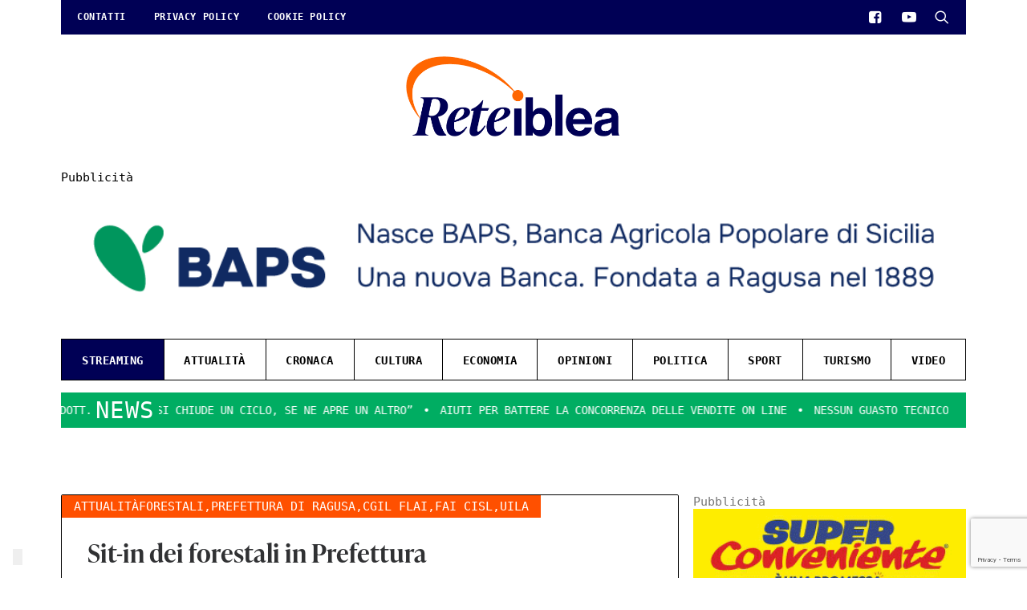

--- FILE ---
content_type: text/html; charset=utf-8
request_url: https://www.google.com/recaptcha/api2/anchor?ar=1&k=6LfwzGQbAAAAAF_jqVPGArVG8CLO57eg9qE3310f&co=aHR0cHM6Ly9yZXRlaWJsZWEuaXQ6NDQz&hl=en&v=9TiwnJFHeuIw_s0wSd3fiKfN&size=invisible&anchor-ms=20000&execute-ms=30000&cb=lvfujb8ymovh
body_size: 48198
content:
<!DOCTYPE HTML><html dir="ltr" lang="en"><head><meta http-equiv="Content-Type" content="text/html; charset=UTF-8">
<meta http-equiv="X-UA-Compatible" content="IE=edge">
<title>reCAPTCHA</title>
<style type="text/css">
/* cyrillic-ext */
@font-face {
  font-family: 'Roboto';
  font-style: normal;
  font-weight: 400;
  font-stretch: 100%;
  src: url(//fonts.gstatic.com/s/roboto/v48/KFO7CnqEu92Fr1ME7kSn66aGLdTylUAMa3GUBHMdazTgWw.woff2) format('woff2');
  unicode-range: U+0460-052F, U+1C80-1C8A, U+20B4, U+2DE0-2DFF, U+A640-A69F, U+FE2E-FE2F;
}
/* cyrillic */
@font-face {
  font-family: 'Roboto';
  font-style: normal;
  font-weight: 400;
  font-stretch: 100%;
  src: url(//fonts.gstatic.com/s/roboto/v48/KFO7CnqEu92Fr1ME7kSn66aGLdTylUAMa3iUBHMdazTgWw.woff2) format('woff2');
  unicode-range: U+0301, U+0400-045F, U+0490-0491, U+04B0-04B1, U+2116;
}
/* greek-ext */
@font-face {
  font-family: 'Roboto';
  font-style: normal;
  font-weight: 400;
  font-stretch: 100%;
  src: url(//fonts.gstatic.com/s/roboto/v48/KFO7CnqEu92Fr1ME7kSn66aGLdTylUAMa3CUBHMdazTgWw.woff2) format('woff2');
  unicode-range: U+1F00-1FFF;
}
/* greek */
@font-face {
  font-family: 'Roboto';
  font-style: normal;
  font-weight: 400;
  font-stretch: 100%;
  src: url(//fonts.gstatic.com/s/roboto/v48/KFO7CnqEu92Fr1ME7kSn66aGLdTylUAMa3-UBHMdazTgWw.woff2) format('woff2');
  unicode-range: U+0370-0377, U+037A-037F, U+0384-038A, U+038C, U+038E-03A1, U+03A3-03FF;
}
/* math */
@font-face {
  font-family: 'Roboto';
  font-style: normal;
  font-weight: 400;
  font-stretch: 100%;
  src: url(//fonts.gstatic.com/s/roboto/v48/KFO7CnqEu92Fr1ME7kSn66aGLdTylUAMawCUBHMdazTgWw.woff2) format('woff2');
  unicode-range: U+0302-0303, U+0305, U+0307-0308, U+0310, U+0312, U+0315, U+031A, U+0326-0327, U+032C, U+032F-0330, U+0332-0333, U+0338, U+033A, U+0346, U+034D, U+0391-03A1, U+03A3-03A9, U+03B1-03C9, U+03D1, U+03D5-03D6, U+03F0-03F1, U+03F4-03F5, U+2016-2017, U+2034-2038, U+203C, U+2040, U+2043, U+2047, U+2050, U+2057, U+205F, U+2070-2071, U+2074-208E, U+2090-209C, U+20D0-20DC, U+20E1, U+20E5-20EF, U+2100-2112, U+2114-2115, U+2117-2121, U+2123-214F, U+2190, U+2192, U+2194-21AE, U+21B0-21E5, U+21F1-21F2, U+21F4-2211, U+2213-2214, U+2216-22FF, U+2308-230B, U+2310, U+2319, U+231C-2321, U+2336-237A, U+237C, U+2395, U+239B-23B7, U+23D0, U+23DC-23E1, U+2474-2475, U+25AF, U+25B3, U+25B7, U+25BD, U+25C1, U+25CA, U+25CC, U+25FB, U+266D-266F, U+27C0-27FF, U+2900-2AFF, U+2B0E-2B11, U+2B30-2B4C, U+2BFE, U+3030, U+FF5B, U+FF5D, U+1D400-1D7FF, U+1EE00-1EEFF;
}
/* symbols */
@font-face {
  font-family: 'Roboto';
  font-style: normal;
  font-weight: 400;
  font-stretch: 100%;
  src: url(//fonts.gstatic.com/s/roboto/v48/KFO7CnqEu92Fr1ME7kSn66aGLdTylUAMaxKUBHMdazTgWw.woff2) format('woff2');
  unicode-range: U+0001-000C, U+000E-001F, U+007F-009F, U+20DD-20E0, U+20E2-20E4, U+2150-218F, U+2190, U+2192, U+2194-2199, U+21AF, U+21E6-21F0, U+21F3, U+2218-2219, U+2299, U+22C4-22C6, U+2300-243F, U+2440-244A, U+2460-24FF, U+25A0-27BF, U+2800-28FF, U+2921-2922, U+2981, U+29BF, U+29EB, U+2B00-2BFF, U+4DC0-4DFF, U+FFF9-FFFB, U+10140-1018E, U+10190-1019C, U+101A0, U+101D0-101FD, U+102E0-102FB, U+10E60-10E7E, U+1D2C0-1D2D3, U+1D2E0-1D37F, U+1F000-1F0FF, U+1F100-1F1AD, U+1F1E6-1F1FF, U+1F30D-1F30F, U+1F315, U+1F31C, U+1F31E, U+1F320-1F32C, U+1F336, U+1F378, U+1F37D, U+1F382, U+1F393-1F39F, U+1F3A7-1F3A8, U+1F3AC-1F3AF, U+1F3C2, U+1F3C4-1F3C6, U+1F3CA-1F3CE, U+1F3D4-1F3E0, U+1F3ED, U+1F3F1-1F3F3, U+1F3F5-1F3F7, U+1F408, U+1F415, U+1F41F, U+1F426, U+1F43F, U+1F441-1F442, U+1F444, U+1F446-1F449, U+1F44C-1F44E, U+1F453, U+1F46A, U+1F47D, U+1F4A3, U+1F4B0, U+1F4B3, U+1F4B9, U+1F4BB, U+1F4BF, U+1F4C8-1F4CB, U+1F4D6, U+1F4DA, U+1F4DF, U+1F4E3-1F4E6, U+1F4EA-1F4ED, U+1F4F7, U+1F4F9-1F4FB, U+1F4FD-1F4FE, U+1F503, U+1F507-1F50B, U+1F50D, U+1F512-1F513, U+1F53E-1F54A, U+1F54F-1F5FA, U+1F610, U+1F650-1F67F, U+1F687, U+1F68D, U+1F691, U+1F694, U+1F698, U+1F6AD, U+1F6B2, U+1F6B9-1F6BA, U+1F6BC, U+1F6C6-1F6CF, U+1F6D3-1F6D7, U+1F6E0-1F6EA, U+1F6F0-1F6F3, U+1F6F7-1F6FC, U+1F700-1F7FF, U+1F800-1F80B, U+1F810-1F847, U+1F850-1F859, U+1F860-1F887, U+1F890-1F8AD, U+1F8B0-1F8BB, U+1F8C0-1F8C1, U+1F900-1F90B, U+1F93B, U+1F946, U+1F984, U+1F996, U+1F9E9, U+1FA00-1FA6F, U+1FA70-1FA7C, U+1FA80-1FA89, U+1FA8F-1FAC6, U+1FACE-1FADC, U+1FADF-1FAE9, U+1FAF0-1FAF8, U+1FB00-1FBFF;
}
/* vietnamese */
@font-face {
  font-family: 'Roboto';
  font-style: normal;
  font-weight: 400;
  font-stretch: 100%;
  src: url(//fonts.gstatic.com/s/roboto/v48/KFO7CnqEu92Fr1ME7kSn66aGLdTylUAMa3OUBHMdazTgWw.woff2) format('woff2');
  unicode-range: U+0102-0103, U+0110-0111, U+0128-0129, U+0168-0169, U+01A0-01A1, U+01AF-01B0, U+0300-0301, U+0303-0304, U+0308-0309, U+0323, U+0329, U+1EA0-1EF9, U+20AB;
}
/* latin-ext */
@font-face {
  font-family: 'Roboto';
  font-style: normal;
  font-weight: 400;
  font-stretch: 100%;
  src: url(//fonts.gstatic.com/s/roboto/v48/KFO7CnqEu92Fr1ME7kSn66aGLdTylUAMa3KUBHMdazTgWw.woff2) format('woff2');
  unicode-range: U+0100-02BA, U+02BD-02C5, U+02C7-02CC, U+02CE-02D7, U+02DD-02FF, U+0304, U+0308, U+0329, U+1D00-1DBF, U+1E00-1E9F, U+1EF2-1EFF, U+2020, U+20A0-20AB, U+20AD-20C0, U+2113, U+2C60-2C7F, U+A720-A7FF;
}
/* latin */
@font-face {
  font-family: 'Roboto';
  font-style: normal;
  font-weight: 400;
  font-stretch: 100%;
  src: url(//fonts.gstatic.com/s/roboto/v48/KFO7CnqEu92Fr1ME7kSn66aGLdTylUAMa3yUBHMdazQ.woff2) format('woff2');
  unicode-range: U+0000-00FF, U+0131, U+0152-0153, U+02BB-02BC, U+02C6, U+02DA, U+02DC, U+0304, U+0308, U+0329, U+2000-206F, U+20AC, U+2122, U+2191, U+2193, U+2212, U+2215, U+FEFF, U+FFFD;
}
/* cyrillic-ext */
@font-face {
  font-family: 'Roboto';
  font-style: normal;
  font-weight: 500;
  font-stretch: 100%;
  src: url(//fonts.gstatic.com/s/roboto/v48/KFO7CnqEu92Fr1ME7kSn66aGLdTylUAMa3GUBHMdazTgWw.woff2) format('woff2');
  unicode-range: U+0460-052F, U+1C80-1C8A, U+20B4, U+2DE0-2DFF, U+A640-A69F, U+FE2E-FE2F;
}
/* cyrillic */
@font-face {
  font-family: 'Roboto';
  font-style: normal;
  font-weight: 500;
  font-stretch: 100%;
  src: url(//fonts.gstatic.com/s/roboto/v48/KFO7CnqEu92Fr1ME7kSn66aGLdTylUAMa3iUBHMdazTgWw.woff2) format('woff2');
  unicode-range: U+0301, U+0400-045F, U+0490-0491, U+04B0-04B1, U+2116;
}
/* greek-ext */
@font-face {
  font-family: 'Roboto';
  font-style: normal;
  font-weight: 500;
  font-stretch: 100%;
  src: url(//fonts.gstatic.com/s/roboto/v48/KFO7CnqEu92Fr1ME7kSn66aGLdTylUAMa3CUBHMdazTgWw.woff2) format('woff2');
  unicode-range: U+1F00-1FFF;
}
/* greek */
@font-face {
  font-family: 'Roboto';
  font-style: normal;
  font-weight: 500;
  font-stretch: 100%;
  src: url(//fonts.gstatic.com/s/roboto/v48/KFO7CnqEu92Fr1ME7kSn66aGLdTylUAMa3-UBHMdazTgWw.woff2) format('woff2');
  unicode-range: U+0370-0377, U+037A-037F, U+0384-038A, U+038C, U+038E-03A1, U+03A3-03FF;
}
/* math */
@font-face {
  font-family: 'Roboto';
  font-style: normal;
  font-weight: 500;
  font-stretch: 100%;
  src: url(//fonts.gstatic.com/s/roboto/v48/KFO7CnqEu92Fr1ME7kSn66aGLdTylUAMawCUBHMdazTgWw.woff2) format('woff2');
  unicode-range: U+0302-0303, U+0305, U+0307-0308, U+0310, U+0312, U+0315, U+031A, U+0326-0327, U+032C, U+032F-0330, U+0332-0333, U+0338, U+033A, U+0346, U+034D, U+0391-03A1, U+03A3-03A9, U+03B1-03C9, U+03D1, U+03D5-03D6, U+03F0-03F1, U+03F4-03F5, U+2016-2017, U+2034-2038, U+203C, U+2040, U+2043, U+2047, U+2050, U+2057, U+205F, U+2070-2071, U+2074-208E, U+2090-209C, U+20D0-20DC, U+20E1, U+20E5-20EF, U+2100-2112, U+2114-2115, U+2117-2121, U+2123-214F, U+2190, U+2192, U+2194-21AE, U+21B0-21E5, U+21F1-21F2, U+21F4-2211, U+2213-2214, U+2216-22FF, U+2308-230B, U+2310, U+2319, U+231C-2321, U+2336-237A, U+237C, U+2395, U+239B-23B7, U+23D0, U+23DC-23E1, U+2474-2475, U+25AF, U+25B3, U+25B7, U+25BD, U+25C1, U+25CA, U+25CC, U+25FB, U+266D-266F, U+27C0-27FF, U+2900-2AFF, U+2B0E-2B11, U+2B30-2B4C, U+2BFE, U+3030, U+FF5B, U+FF5D, U+1D400-1D7FF, U+1EE00-1EEFF;
}
/* symbols */
@font-face {
  font-family: 'Roboto';
  font-style: normal;
  font-weight: 500;
  font-stretch: 100%;
  src: url(//fonts.gstatic.com/s/roboto/v48/KFO7CnqEu92Fr1ME7kSn66aGLdTylUAMaxKUBHMdazTgWw.woff2) format('woff2');
  unicode-range: U+0001-000C, U+000E-001F, U+007F-009F, U+20DD-20E0, U+20E2-20E4, U+2150-218F, U+2190, U+2192, U+2194-2199, U+21AF, U+21E6-21F0, U+21F3, U+2218-2219, U+2299, U+22C4-22C6, U+2300-243F, U+2440-244A, U+2460-24FF, U+25A0-27BF, U+2800-28FF, U+2921-2922, U+2981, U+29BF, U+29EB, U+2B00-2BFF, U+4DC0-4DFF, U+FFF9-FFFB, U+10140-1018E, U+10190-1019C, U+101A0, U+101D0-101FD, U+102E0-102FB, U+10E60-10E7E, U+1D2C0-1D2D3, U+1D2E0-1D37F, U+1F000-1F0FF, U+1F100-1F1AD, U+1F1E6-1F1FF, U+1F30D-1F30F, U+1F315, U+1F31C, U+1F31E, U+1F320-1F32C, U+1F336, U+1F378, U+1F37D, U+1F382, U+1F393-1F39F, U+1F3A7-1F3A8, U+1F3AC-1F3AF, U+1F3C2, U+1F3C4-1F3C6, U+1F3CA-1F3CE, U+1F3D4-1F3E0, U+1F3ED, U+1F3F1-1F3F3, U+1F3F5-1F3F7, U+1F408, U+1F415, U+1F41F, U+1F426, U+1F43F, U+1F441-1F442, U+1F444, U+1F446-1F449, U+1F44C-1F44E, U+1F453, U+1F46A, U+1F47D, U+1F4A3, U+1F4B0, U+1F4B3, U+1F4B9, U+1F4BB, U+1F4BF, U+1F4C8-1F4CB, U+1F4D6, U+1F4DA, U+1F4DF, U+1F4E3-1F4E6, U+1F4EA-1F4ED, U+1F4F7, U+1F4F9-1F4FB, U+1F4FD-1F4FE, U+1F503, U+1F507-1F50B, U+1F50D, U+1F512-1F513, U+1F53E-1F54A, U+1F54F-1F5FA, U+1F610, U+1F650-1F67F, U+1F687, U+1F68D, U+1F691, U+1F694, U+1F698, U+1F6AD, U+1F6B2, U+1F6B9-1F6BA, U+1F6BC, U+1F6C6-1F6CF, U+1F6D3-1F6D7, U+1F6E0-1F6EA, U+1F6F0-1F6F3, U+1F6F7-1F6FC, U+1F700-1F7FF, U+1F800-1F80B, U+1F810-1F847, U+1F850-1F859, U+1F860-1F887, U+1F890-1F8AD, U+1F8B0-1F8BB, U+1F8C0-1F8C1, U+1F900-1F90B, U+1F93B, U+1F946, U+1F984, U+1F996, U+1F9E9, U+1FA00-1FA6F, U+1FA70-1FA7C, U+1FA80-1FA89, U+1FA8F-1FAC6, U+1FACE-1FADC, U+1FADF-1FAE9, U+1FAF0-1FAF8, U+1FB00-1FBFF;
}
/* vietnamese */
@font-face {
  font-family: 'Roboto';
  font-style: normal;
  font-weight: 500;
  font-stretch: 100%;
  src: url(//fonts.gstatic.com/s/roboto/v48/KFO7CnqEu92Fr1ME7kSn66aGLdTylUAMa3OUBHMdazTgWw.woff2) format('woff2');
  unicode-range: U+0102-0103, U+0110-0111, U+0128-0129, U+0168-0169, U+01A0-01A1, U+01AF-01B0, U+0300-0301, U+0303-0304, U+0308-0309, U+0323, U+0329, U+1EA0-1EF9, U+20AB;
}
/* latin-ext */
@font-face {
  font-family: 'Roboto';
  font-style: normal;
  font-weight: 500;
  font-stretch: 100%;
  src: url(//fonts.gstatic.com/s/roboto/v48/KFO7CnqEu92Fr1ME7kSn66aGLdTylUAMa3KUBHMdazTgWw.woff2) format('woff2');
  unicode-range: U+0100-02BA, U+02BD-02C5, U+02C7-02CC, U+02CE-02D7, U+02DD-02FF, U+0304, U+0308, U+0329, U+1D00-1DBF, U+1E00-1E9F, U+1EF2-1EFF, U+2020, U+20A0-20AB, U+20AD-20C0, U+2113, U+2C60-2C7F, U+A720-A7FF;
}
/* latin */
@font-face {
  font-family: 'Roboto';
  font-style: normal;
  font-weight: 500;
  font-stretch: 100%;
  src: url(//fonts.gstatic.com/s/roboto/v48/KFO7CnqEu92Fr1ME7kSn66aGLdTylUAMa3yUBHMdazQ.woff2) format('woff2');
  unicode-range: U+0000-00FF, U+0131, U+0152-0153, U+02BB-02BC, U+02C6, U+02DA, U+02DC, U+0304, U+0308, U+0329, U+2000-206F, U+20AC, U+2122, U+2191, U+2193, U+2212, U+2215, U+FEFF, U+FFFD;
}
/* cyrillic-ext */
@font-face {
  font-family: 'Roboto';
  font-style: normal;
  font-weight: 900;
  font-stretch: 100%;
  src: url(//fonts.gstatic.com/s/roboto/v48/KFO7CnqEu92Fr1ME7kSn66aGLdTylUAMa3GUBHMdazTgWw.woff2) format('woff2');
  unicode-range: U+0460-052F, U+1C80-1C8A, U+20B4, U+2DE0-2DFF, U+A640-A69F, U+FE2E-FE2F;
}
/* cyrillic */
@font-face {
  font-family: 'Roboto';
  font-style: normal;
  font-weight: 900;
  font-stretch: 100%;
  src: url(//fonts.gstatic.com/s/roboto/v48/KFO7CnqEu92Fr1ME7kSn66aGLdTylUAMa3iUBHMdazTgWw.woff2) format('woff2');
  unicode-range: U+0301, U+0400-045F, U+0490-0491, U+04B0-04B1, U+2116;
}
/* greek-ext */
@font-face {
  font-family: 'Roboto';
  font-style: normal;
  font-weight: 900;
  font-stretch: 100%;
  src: url(//fonts.gstatic.com/s/roboto/v48/KFO7CnqEu92Fr1ME7kSn66aGLdTylUAMa3CUBHMdazTgWw.woff2) format('woff2');
  unicode-range: U+1F00-1FFF;
}
/* greek */
@font-face {
  font-family: 'Roboto';
  font-style: normal;
  font-weight: 900;
  font-stretch: 100%;
  src: url(//fonts.gstatic.com/s/roboto/v48/KFO7CnqEu92Fr1ME7kSn66aGLdTylUAMa3-UBHMdazTgWw.woff2) format('woff2');
  unicode-range: U+0370-0377, U+037A-037F, U+0384-038A, U+038C, U+038E-03A1, U+03A3-03FF;
}
/* math */
@font-face {
  font-family: 'Roboto';
  font-style: normal;
  font-weight: 900;
  font-stretch: 100%;
  src: url(//fonts.gstatic.com/s/roboto/v48/KFO7CnqEu92Fr1ME7kSn66aGLdTylUAMawCUBHMdazTgWw.woff2) format('woff2');
  unicode-range: U+0302-0303, U+0305, U+0307-0308, U+0310, U+0312, U+0315, U+031A, U+0326-0327, U+032C, U+032F-0330, U+0332-0333, U+0338, U+033A, U+0346, U+034D, U+0391-03A1, U+03A3-03A9, U+03B1-03C9, U+03D1, U+03D5-03D6, U+03F0-03F1, U+03F4-03F5, U+2016-2017, U+2034-2038, U+203C, U+2040, U+2043, U+2047, U+2050, U+2057, U+205F, U+2070-2071, U+2074-208E, U+2090-209C, U+20D0-20DC, U+20E1, U+20E5-20EF, U+2100-2112, U+2114-2115, U+2117-2121, U+2123-214F, U+2190, U+2192, U+2194-21AE, U+21B0-21E5, U+21F1-21F2, U+21F4-2211, U+2213-2214, U+2216-22FF, U+2308-230B, U+2310, U+2319, U+231C-2321, U+2336-237A, U+237C, U+2395, U+239B-23B7, U+23D0, U+23DC-23E1, U+2474-2475, U+25AF, U+25B3, U+25B7, U+25BD, U+25C1, U+25CA, U+25CC, U+25FB, U+266D-266F, U+27C0-27FF, U+2900-2AFF, U+2B0E-2B11, U+2B30-2B4C, U+2BFE, U+3030, U+FF5B, U+FF5D, U+1D400-1D7FF, U+1EE00-1EEFF;
}
/* symbols */
@font-face {
  font-family: 'Roboto';
  font-style: normal;
  font-weight: 900;
  font-stretch: 100%;
  src: url(//fonts.gstatic.com/s/roboto/v48/KFO7CnqEu92Fr1ME7kSn66aGLdTylUAMaxKUBHMdazTgWw.woff2) format('woff2');
  unicode-range: U+0001-000C, U+000E-001F, U+007F-009F, U+20DD-20E0, U+20E2-20E4, U+2150-218F, U+2190, U+2192, U+2194-2199, U+21AF, U+21E6-21F0, U+21F3, U+2218-2219, U+2299, U+22C4-22C6, U+2300-243F, U+2440-244A, U+2460-24FF, U+25A0-27BF, U+2800-28FF, U+2921-2922, U+2981, U+29BF, U+29EB, U+2B00-2BFF, U+4DC0-4DFF, U+FFF9-FFFB, U+10140-1018E, U+10190-1019C, U+101A0, U+101D0-101FD, U+102E0-102FB, U+10E60-10E7E, U+1D2C0-1D2D3, U+1D2E0-1D37F, U+1F000-1F0FF, U+1F100-1F1AD, U+1F1E6-1F1FF, U+1F30D-1F30F, U+1F315, U+1F31C, U+1F31E, U+1F320-1F32C, U+1F336, U+1F378, U+1F37D, U+1F382, U+1F393-1F39F, U+1F3A7-1F3A8, U+1F3AC-1F3AF, U+1F3C2, U+1F3C4-1F3C6, U+1F3CA-1F3CE, U+1F3D4-1F3E0, U+1F3ED, U+1F3F1-1F3F3, U+1F3F5-1F3F7, U+1F408, U+1F415, U+1F41F, U+1F426, U+1F43F, U+1F441-1F442, U+1F444, U+1F446-1F449, U+1F44C-1F44E, U+1F453, U+1F46A, U+1F47D, U+1F4A3, U+1F4B0, U+1F4B3, U+1F4B9, U+1F4BB, U+1F4BF, U+1F4C8-1F4CB, U+1F4D6, U+1F4DA, U+1F4DF, U+1F4E3-1F4E6, U+1F4EA-1F4ED, U+1F4F7, U+1F4F9-1F4FB, U+1F4FD-1F4FE, U+1F503, U+1F507-1F50B, U+1F50D, U+1F512-1F513, U+1F53E-1F54A, U+1F54F-1F5FA, U+1F610, U+1F650-1F67F, U+1F687, U+1F68D, U+1F691, U+1F694, U+1F698, U+1F6AD, U+1F6B2, U+1F6B9-1F6BA, U+1F6BC, U+1F6C6-1F6CF, U+1F6D3-1F6D7, U+1F6E0-1F6EA, U+1F6F0-1F6F3, U+1F6F7-1F6FC, U+1F700-1F7FF, U+1F800-1F80B, U+1F810-1F847, U+1F850-1F859, U+1F860-1F887, U+1F890-1F8AD, U+1F8B0-1F8BB, U+1F8C0-1F8C1, U+1F900-1F90B, U+1F93B, U+1F946, U+1F984, U+1F996, U+1F9E9, U+1FA00-1FA6F, U+1FA70-1FA7C, U+1FA80-1FA89, U+1FA8F-1FAC6, U+1FACE-1FADC, U+1FADF-1FAE9, U+1FAF0-1FAF8, U+1FB00-1FBFF;
}
/* vietnamese */
@font-face {
  font-family: 'Roboto';
  font-style: normal;
  font-weight: 900;
  font-stretch: 100%;
  src: url(//fonts.gstatic.com/s/roboto/v48/KFO7CnqEu92Fr1ME7kSn66aGLdTylUAMa3OUBHMdazTgWw.woff2) format('woff2');
  unicode-range: U+0102-0103, U+0110-0111, U+0128-0129, U+0168-0169, U+01A0-01A1, U+01AF-01B0, U+0300-0301, U+0303-0304, U+0308-0309, U+0323, U+0329, U+1EA0-1EF9, U+20AB;
}
/* latin-ext */
@font-face {
  font-family: 'Roboto';
  font-style: normal;
  font-weight: 900;
  font-stretch: 100%;
  src: url(//fonts.gstatic.com/s/roboto/v48/KFO7CnqEu92Fr1ME7kSn66aGLdTylUAMa3KUBHMdazTgWw.woff2) format('woff2');
  unicode-range: U+0100-02BA, U+02BD-02C5, U+02C7-02CC, U+02CE-02D7, U+02DD-02FF, U+0304, U+0308, U+0329, U+1D00-1DBF, U+1E00-1E9F, U+1EF2-1EFF, U+2020, U+20A0-20AB, U+20AD-20C0, U+2113, U+2C60-2C7F, U+A720-A7FF;
}
/* latin */
@font-face {
  font-family: 'Roboto';
  font-style: normal;
  font-weight: 900;
  font-stretch: 100%;
  src: url(//fonts.gstatic.com/s/roboto/v48/KFO7CnqEu92Fr1ME7kSn66aGLdTylUAMa3yUBHMdazQ.woff2) format('woff2');
  unicode-range: U+0000-00FF, U+0131, U+0152-0153, U+02BB-02BC, U+02C6, U+02DA, U+02DC, U+0304, U+0308, U+0329, U+2000-206F, U+20AC, U+2122, U+2191, U+2193, U+2212, U+2215, U+FEFF, U+FFFD;
}

</style>
<link rel="stylesheet" type="text/css" href="https://www.gstatic.com/recaptcha/releases/9TiwnJFHeuIw_s0wSd3fiKfN/styles__ltr.css">
<script nonce="Ypmjx4ffvmSWRvJc78wt6w" type="text/javascript">window['__recaptcha_api'] = 'https://www.google.com/recaptcha/api2/';</script>
<script type="text/javascript" src="https://www.gstatic.com/recaptcha/releases/9TiwnJFHeuIw_s0wSd3fiKfN/recaptcha__en.js" nonce="Ypmjx4ffvmSWRvJc78wt6w">
      
    </script></head>
<body><div id="rc-anchor-alert" class="rc-anchor-alert"></div>
<input type="hidden" id="recaptcha-token" value="[base64]">
<script type="text/javascript" nonce="Ypmjx4ffvmSWRvJc78wt6w">
      recaptcha.anchor.Main.init("[\x22ainput\x22,[\x22bgdata\x22,\x22\x22,\[base64]/[base64]/[base64]/[base64]/[base64]/[base64]/[base64]/[base64]/[base64]/[base64]\\u003d\x22,\[base64]\\u003d\\u003d\x22,\[base64]/RmrDjsKaYh7CowjDhsKgH8OZwpBhEQbCnyTCqhd/w5TDnGvDrMO+wqI0Oy5/dBJYJiAnLMOqw7MnYWbDtsOxw4vDhsOBw4bDiGvDgsK7w7HDosO7w5kSbkTDuXcIw4HDgcOIAMOtw4DDsjDCjmcFw5M3woh0Y8OuwrPCg8OwRjVxKgzDgyhcwpHDlsK4w7ZHaWfDhkQiw4J9TsOxwoTClFA0w7t+V8O2wowLwpAASS12wpgNIzw7Ez3ChcOBw4A5w5/CqkRqDMKOecKUwohxHhDCjDgcw7QaC8O3wr5zGl/[base64]/CkBzCicKdw6bClk1ZQsO3w5zCv8KMS8Oaw7vCukFrw77Cm2A5w5J5McKrC1rCo0JyXMO2G8KtGsK+w5ALwpsFUMOYw7/[base64]/NynDoWc+XsKVwqsvwpDDixHCuQLDkhrCosObwoXCqsOgaTYNb8ODw43DvsO3w5/CncO6MGzCo33DgcO/[base64]/[base64]/wo7CjMOsGTvDjBPDliHCgH0gXnHDqcO9w5RtLGjDq0R1DQ8+w4lWw4PCtiBDW8OVwrNRUsKESgB8w5USYsKLw5sswrFLMEVASsKswqpnfmbDmsOhF8KIw4l5GcOvwq9ScmbDo0LCjT/DnjDDhi1qw7MvTcO5wrg4woYJbkLCnMONIcOPwr7Dt3LCjxx0w5vCtzPDvm/DucOIwrPCi2kgW0XCqsOUwrFzw4ghHMKybEzCoMKEw7fDjAUmE1XDgMOlw7VDJFLCtcOswrhcw6zCusOLT3o/Y8KZw5JtwpDDgsO6YsKkw4TCoMKbw6BlWXNGwpfCjTTCqsKBwqjCh8KDGMOTwrfCng1ywprCg3QFw53CvTA3wokhwoXDnlkYwp04w6TCsMOIJjTDk0TDnjTCli9Hw6TDlFHCvSnDhRjDpMOvw5fCkAUwKsKfw4zDglJ2w7XDth/[base64]/[base64]/[base64]/[base64]/DpcOVwqbDoW/DlsKnwqBSw4zDtcKiOMKMw7puw6/CrcOKbcKYDsKDwpnCoB7Ci8O5XMKpw48Nw6UfZMO5w5oDwqB0w6/DnAvDlGvDvwJ8SsKfT8OABsKZw61LY1AJAMK6SnfCrh5OWcKnwqNGXxQ3wr3Cs2XDucKMacOOwqvDk1TDpsOIw7PCtGIiw6HCkWzDhMOgw7M2YsOCLcKUw4TCs2VYK8Kbw74dIMOAw4lSwq1/[base64]/[base64]/[base64]/DjcOFw4ZPCHfDj8OKw43CvXhNwo1gDMOEw5fDsRfChAsSPcKYw5IyOh4EW8OuMcK3KxzDtQfCjDkQw7LCiiQgw7LDlw5Sw5jDiw14Xhg2UFnCjcKGPyB5bMKBbQsBw5dFLyJ6GFB/TksTw4HDo8KNw57DgFnDuTVNwrkKw5fCuXzCgsOEw6QDES8IPsO1w4XDngl4w57CsMKeeVLDhsKkBMKJwqgAwonDiUw7ZWkGJH/[base64]/w4jDg8OmMDrDl8KMw6bDmcKrdgsZK2/[base64]/DgsOtw4TCh8KkDsOfw6/Dv3gtw597wpRAH8KaKMKwwrQyQsOrwrolwrI9Q8OLw5oEOjfDjcO8wroIw7hhbsKWPcO6wp/CtMOFGjggVwPCk1/CvGzDlMOgUMOvwpvDrMOERR1cBj/[base64]/CisKQIsOzbQZLEMOHIcO3GlzDhwlJwqIywqoJHsOmwo3CtcOAwoXDo8Otw5Iaw6Vewp3Dmj7CvsOEwpzDkhbCv8O1wqcDQ8KzGxPCj8OWKMKfd8KLwrbCkz/Cq8O4TMKxHUoJw4rDtcOcw7IsG8Kcw7/[base64]/DlQ52wr3CpXJSwp7CusKtVVB+DlpBPBs8w5/CtsOow6UbwpDDvULCnMKSYcKydUrCjsORJ8KWwr7CjDXCl8O4dcKITXrCuxbDkMOXMQXClgvDksKVX8O3eQg0TlpZP0rCgMKVw6YTwqt7YwRlw6bCmsOOw4jDqMOvw6DCjSt9EcOMPwHDvyhCw43CvcKbScOlwpvDmQ/Ci8KlwrVgOMKZwrTCssOUPBBPc8KSw47DoSQgPR9yw4LDpMONw5Yod27DrcKLw6HCu8K9wqfDmGwdw5tmwq3DvxrDsMK7R0t7eUolw58ZTMKfw4kpXHrDncOIwrfDsVEgBMKVKMKaw4gFw6Z2JcOLFlvDpD0Qf8KSw7FfwpAEUXxjwpsJbFLDsw/DlcKbw71jTsKlMGHDj8O3w5DDuSjDqsKsw6LCocKsYMOFIRHDtcK+w7jCnhEcX3nDo0TDhj/DocKSKUZrccOLOsOdPil7BDUpwqldWVDDmHJLGiBaMcKNADzCtcOow4LDoiIHU8OKFjjDuDjDjcKwIzZUwp5rLyXCun0/w5/Djw7DgcKseT7CpsOhw5c/A8OhBcKhUTfCg2AWwpjDvkTDv8Kdw6jCk8KWBHw7woZMw74sMsKXDMO5wpDCm2RfwqPDqj9UwoLDpErCvGoVwpEFOcOnRcKpwrs1LhLCiyMaLsKdIk/Cn8K3wpNOw41Jw7IAwpTDh8KEw4PChkDDs1ppOcOzRFVnY3DDnWFwwqDCmg7CjMOOHR8Rw50jPl5ew53ChMKyIE/[base64]/w6vDpHJlJsKkw6LCrGJNwrPCpcKqX8O6ZEDCii3Dvw7CrsKBcEDDocOycMO8w51lSyoQVRPDh8OvWS/CkGcQJil8NFLCs0HCocK1AMOTKsKXWV/DkzDCkBXDh3lnwpoBacOJasOVwp/DlGMHUjLCg8OwNW95w45twrgEw6o4XA4hwq0fHX7CkAfCp0t+wqLCmcKiw4Few6fCvMOSXFgMDcKBaMO2wo1Gb8OEwod9VFtnwrHClXdgXcOfWsK/PsO/[base64]/DrcO8H8Oew5XDicOswqVdw5/Dl8O1Zzxww7zCjiMfZwrCp8OKOsO/[base64]/Cv8K7wrPCiMKSIlrCusKtbMKawprDgG/DpsK3YsKRCWxdcAU3K8KhwrDCuHXCrMODKsOQw6fChl7Do8O/wpYdwrcaw7wxHMKpJhjDusKsw73Cl8Kbw7YHw5QHIAfCsn8wbMOyw4DDrUnDqcOAKMOcasKMw5dlw5PDmCPDl3B2T8KmXcOvClNtMsK+ZcO0wr5dNMO1cn/DisKRw6PDn8KPZ03DpFYoYcObNEXDusOdw4ckw5RHIRUpX8KhYcKXw4TCq8ODw4PDgsOhwpXCo3rDtsKww5B9AjDCuErCosO9XMORw7nDhlBtw4fDjjADwprDpXbDnlY4dcOaw5EYw5Raw63CtcOXw6XCvWxeQjrDpsOoeRpEYsKawrQwFX/[base64]/CohfDrsOTw4bDiD7DqsO0bATDshlgwo86ccOuO13DqnbCtWgYJ8O+VzDCogJGw7bCpz8aw6fCjQfDklVMwqYCQxoXw4I4wr5nGwzCtSc6Y8ONw68jwonDicKWDMOyT8KHw6fDhMOmWX1uw5/DvMKqw4FLw4HCqmHCo8OJw5RIwrx6w5bDsMO/wqwjCD3CqyRhwoEHw6jCs8O0wpwJfFF0wo9Jw5DDgBLDsMOIw7wmwr5awrUdZcO8wp7CnnRcwq4TOzITw6fDq3TCgQ9qw68cwonCgGfCv0XDv8OCw74GDcOiw5DDqgpyDMKDw7pXw6s2SsK1cMOxw6F3IWAJw6IbwrQ6GBJ/[base64]/[base64]/Dg3nCnWPDgcKmw5HCuTHDhCHDkQXDrcKmwoHClcODCsKww7g5NcK+YMKwAcOFJcKVw7BMw6QGw4rDicK6wphCDsKTw6DDohVDesKJwqdlwpQaw55lw7FOc8KOCcKrMcOyIRQjaAB0RAvDmD/[base64]/[base64]/Cl3g7EhzDqMKSKHdxf8OjCMKiw7LChkLDrcKKw4sow4LDnzjCv8K2GFDDkMKdXMK1FibDj1jDvhJnwoxLwolCwp/ClTvDosKYRCfCkcODIWjCpQvDlkQow7LDuw8iwqMww67Ck2l4woI9QMOxBMKQwqrCgiMew5/DmsOaYsOawpVrw5gawrrCpQMjIFbCtULCn8K2w7rCoXjDtVIQUww5NMKHwrcowqHDpMK2wqnDkWHCuRUow5EZX8KewqjDgMOtw67CtR8SwrJ1M8KMwofCvcO4UlgRw4M3MsOkJcKZw5Q9OCbDulBOw73Ci8KnIH4pITbCtsKAVcKMwpHCjsKhZMKsw70BaMOsUG/CqAfDtsKYE8Ozw43CusObwppgaHoVw5xQLjjDiMOOwr58fAvCvzLCmMKIw5xHehVYw4DCpy15wpoYGXLCn8KPw7bDg3VTw7k6w4PCqTbDtyN7w73DmgLDiMKbw74qEsKwwqHDnGPCjmfDkcK/wr0rYnMdw5JcwroScMOFXcOswqHCjCrCtWLCgMKvaSpJecKOw7fCvMO4wqbCuMKkYBpHG1/DhXTDt8K1GywvdcOwJMO7w77DnMKNbcKaw5FUU8Kewp8YN8KSwqjClAxSw47DoMOAVsO/w74QwpV6w5LCvsOcSMKRwpUew5PDscOlDlDDkV1pw5vCicOXWwTCgR7CgMKnW8OyACTDhcKUS8KDAkgywr8jNcKNKmJ/wqEtdTQkw5ERwrhqKcKNPcOlw7ZrYAXDmHTCvzkZwpzDj8KIwpJJc8Kow7bDpCTDlxHCmCh9B8K4w7/[base64]/Dm8OFwoN3w4I8FHnCikA9XWDCim/ClMK3C8OdA8KEwp/[base64]/wr0MIMOXw7zDg8KMwqwLwp00M8OxIBt/[base64]/DmEBmW1UBw4pmKBTCjQV6w5gRGMK2w4nDuknCusO1w7RqwrnDq8KITMKpeHrCjMO5wo/DvMOvT8KPw77Cn8K5w64KwrsnwpVWwqDCmcOww7khwpHDkcKnw4/CkjhmCcOsZMOcG3DDpkUnw6fChCcAw4bDqA1uwrUUw4DClwXCvEtjCMKIwppGKMOqIsOiBMOPwpwow4LCugjCjcOvKmYEAjXDjU3CiDBKwq8ja8O1Xj99Q8Ofw6rCjHgOw71Kw6bDgFxIwqXDtjUMfADDgcOywqhnAMOrw7rCrsKdwr5/[base64]/I3VvKMOtYcKHwrtKATjDiXDCsk8Qw6wsE2/Dn8OOwr/DjTLDjcOSTsOhw65/NTpTajLDmiVUwoXDj8O8PhTDocKNCQxDHcOQw4nDqsK5wq/[base64]/dCRzEldYwrMXQTFrJEN3BsKAFMOQXUnDiMOFLyE/[base64]/Dl8KCTB0swocQbsK8wrDCiVDDtMKCd1fCkcKtw7rDhMOFw7MGwqzCiMO6W0Arw6LCpDfCvwXCuT4DazEOfzI3wqTClMOwwqcKw4/[base64]/[base64]/Cqjxzw65tw7csw5t0wqduZ8OhHgBbw7x6woQQUnTCqsOww57CuSE7w6diXsOyw7fDjcKNUG55w7bCrxnCvhzDq8OwbQ43w6rCpiozwrnCslplHFXDncOGw5kmwo3ClsKOwoI/[base64]/CrV07YsOSw6zCgcK0JDxiwpY/wqPCszodJVvCljU7woVdwp1ZdWkVbcO+w63ChcKVwplhw5DDuMKJDg3CvcOkwphsw4rCkCvCrcORGATCv8K1w7lcw5oEwpbCvsKSw5kEw7DCkhvDqMO1wqNzMQXCrMODPHfDuA5sbEvCvcKpLcK0dMK+w7d7GMOFw5pURjR/LQPDsjNzKEtCwrlcD0kNDyl0G2c7wocfw7ASwokrwrTCoz5Gw4knw41KQcOUw6wIAsKAEcOjw5Ftw7RKa1J+wrlgF8OVw6llw6HChlhhw6ZPHMKPZjttwpzCvsO8fcKFwqQiFwUfNMKMMl/DlTp9wq/DiMOnN3PCuwnCtsOXDMKeU8KiTMOCwobCg3YXwpkbwpvDgi/CmcOtM8OswpDDhsOXw4FVwrlAw51gOCvCrMOpIsK6QMKQb2bDmATDoMOKw6LCrEcrw4oCw57DgcOQw7FgwqjCucKBa8K4XsKiGsKeT2/CgHB4wpLDk1NPVnXCgsOpXEFGEMOZasKCw61hB1PDqsKuOcO3VizDk3nDlMKKw7rClFtxwqUIwqlbw73DiH3Cr8ObNw4iw6g4wr7Dl8OcworDlsO5wrxewp7DgsOHw6/ClsK1wrnDiBnCjjpgPjdtwqvDuMKYw6pHaAcififCnwYkCsOsw4Bjw6zChcKjw4TDpsOgw5Msw4cbCMOWwo4Zw5FzIsO3wrHCsnjCk8OHw7LDpsOHIMK6csOMwqViIcOWRcO4cnrCtcKFw6XDuxXCjcKQwowRwpLCo8KOwp7Dq3VswrXDtcOGB8OBScOyIsKHAsO/w6lnwqTCt8OfwoXCjcOnw4DDjcOHQsKLw6khw7heGcKZw6sAwo7DohcbTXIiw6VRwoZCDAtVX8Oaw5zCo8KVw6jCmwzDuBk2DMO3f8OCYsOfw5/[base64]/[base64]/[base64]/Co0kAwrwpV0rDvwHChQnCl0fDlMKbw7TCgcOLwoLCqgTDvX/DkcKJwot3PcOyw79ow6zCuBJEwqpsKQ7DplTDpsKBwogBLFzDszDDscK8EkzDvmZDK398w5QkBcKUwr7Ck8OAZMOZQn5pST4TwqBVw5DCvcOtBXJKXcOrw5U9wrQDW00qWC/Dm8KoFws3VVvDpcOxwpnChAjCusOHJxZJHlLCr8OBKinCmcOUw6/DlELDiRA1WMKGwpJvw4bDiQkKwonDr3RBIcK1w5dSw69lw5NmHcKFXsOdHcOBasOnw7kiwoA8wpIIdMOTBcOMGsOnw4HCk8KIwr3DsA1Ww6fDqXE2BMONXMKZYsK8TcOlDQRXcMOnw7fDpcOwwrvCnsKfXFRJS8KPWHtowo7Du8Kjwo/Cs8KnHcOVG1xOQlV0eGFHCsOZFcKRwq/CpMKkwp4Vw7zCsMOrw71rQ8KMMcO5fMOZwosGw4XCj8K5wqXDvsOnw6JeER3DuU/Cl8OhClvCh8Kgwo3CkDfDoE3CvsK/woN4PMOAU8O+w5HChinDsDNRwo/Dh8KZcsO9w5zDjsOmw5d2FsORw4zDvcKIB8KLwoJMTMKsfgzCicKfwpDDhiEfwqbDt8KnYm3DiVfDhcKEw5tsw4wLCsKvw7UlSsOvUkjCpMKpGkjCuGzDqltpZMOvQHLDpw/CgzTCjWbCuXjCimUPbsKeTcKdwpvDsMKrwoTDmgLDhVbCkm/Cm8K1w6QmARPDpxLChRLCpMKuRsO1wq9fwqAvesK3b3J9w61lUXx+wrLCnMOcIcKqDxDDjzvCqMOlwoLCuARlwpvDmVrDsHYpNwvCl005Wj/DmcOuS8Oxw5sIw5Qdw6VcXWhHJlPCo8Kow7HCglJVw5fCvB/DvkrDncKqw71LIXcOVMKNw6vDj8KBXsOIw5ZWwr0kw69zOcO3wp9Pw5oywoViGMOpGD5rcMKTw4I/wp3DnsKBwp0yw6LClxXDpD7Dp8OVDlM8GMOZQcOpDG0BwqdEw5JOwo03wpoPw73Cl3HDrsKOGMKXw5BBw67DpsKyaMKsw6fDnBUjEg/DgW7DkcKyK8KVPMOwEzZNw7c/w5fDoV0HwrrDtWNQUcOCYGbCusOAcsKNViF0S8ONw50Lw5cFw5HDowLDkSNuw7A3QnrDncO5w5rDkcOxwp5qc3xdwrpFwrrDncO8w6MOwqw7wonCokYJw69zw7FRw5k4w61xw6PCh8KoLmbCpVp4wrBrRCMzwpzDncO5NcK2IU3DnMKPdMK+w6DDg8OqAcKJw4/Cj8OuwpE7w4U3PMO9w44XwqspJGdifFhADcKySGPDssOib8OAecODw41Nw60sFzxyPcOJwqLDpHwdIsKMwqbCpcOkwpnDlycfwrvCgWhowqEww5oFw5/[base64]/JMKmbMOIPsOxccKqQyPDhirCnRzDng7ClMO5DzLDhw3CiMKnw4JxwqLCjCgtwrfDhMOeOsKcYAYScEAqw4R+SsK7wqnCiF1yMsKVwrAuw6ouMSzCj3tjRHsTMh7Chl9DRhDDlTTDnXBOw6/[base64]/[base64]/DnyDCpMKHKyDCsgZGDcKqJXDDoMOmKmnDmMO2QcObMw0jw63CvcKmXCzCnMOWUUfDsWc2wp5XwopGwocYwqIpwpRhS3bDs2/DiMOVHis0IgPCnMKUwqk1KXPCqsOmTR/CjWrDg8KYN8OgEMKyHcKaw7IOwp3CoG3CnDbCqxN6w4XDtsKYWy8xw65KT8KQUsOyw7csQ8OKPhxpekYewpBxEljChjLDocK1cm/Cu8KlwofDlcKFNmAxwqjCisOxw4DCuUPClTMPbitIIcKzWMO+IcO4IcKLwpsEwqrCmsOyLcKdRwPDlgYmwrEuDsOuwoPDuMKzwpwvwpp4M3DCtCLCkR/[base64]/woERBULCucOYwqrCvcOsw7BDwpEXWkrDhwvCsyfCqcKdw5fCpC02bMO+wq7Dg3toARzCswEhwo1ICcOdXHEVSmvDoWRhw5ZYwrfDhjvDh3kqw5JDMkfDomTCksOww6FYZ1HDpMKYw6/CisKjw4onc8KtZj/DusO7NSdlw5c9UxtsZsKRNsKiRn7DsmQpa0zCtWxow7JYIDrDl8OEK8OkwpfDoXPDjsOIw6PCpcO1EUYxwqLCusKEwqJ9wpJ0HMKrNMO2asOmw6BZwrHDuT/Ci8OpJzjCnEfCg8KvTDXDksO3RcOaw57CicOKwrQywoNAelbDl8ObIi08wrnCuy3CqnTDrFczExQVwp/CvFcgA1/DlW7DrMOXcXdew7t6VyQic8KZf8OJJH/Cm1PDicOrwqgYw5tpf3ovw4Qvw6LCpQvCuGISFcKQJ2Riwq5FZcODHsOlw67CuhNtwrVTw63CmFfCtELCuMO6K3vCiCTDq11ew79tfRPDiMKMwq0OS8O4w7HDqCvCvmrDnUJBTcOLWsObX8OxXwgrDVZOwp0Ow4/DrDZzRsOZwo/Cv8OzwrguRMKTP8KJw6Y6w6kQNsOdwqzDowDDiCrCi8OlNxHDrMKJTsK2wqDDrDE/[base64]/CrXjDn2LDpcOJw7gffsOWfWIYwqEJHcOVNAgcw4jCq8Krw4vCucODw7sjTcK6wr/DoiDDpMKJW8KuEyrCpsOwUxTCrcOGw4kLwp3CisO9wrcjEgbCu8KoTzU2w7HCnyJGw4bClzwEc1cOwpNWw7Zgb8OgGVnDl1PDncOTwojCtCdlw7vDmsKTw6rCl8O1VsO1dULClMKewprCssOKw7Zbwr/DhwcoaQtRw5PDvMKwDC0/[base64]/w6DCo8OaUkg9wo3Ckhc/MUgSw4PDpsOSwq7CnFhXIW7Do0bClsKNG8OeLGJ/wrDDpcKrJsONwqZvw5BNw7/CqWvCr3wZAl3Du8KQY8Ovw4U4w4bCtmbDhXZKw6nDplDChsKQCEw3XC5gbFrDo1tjwpbDp1XDtMOGw5rDrhfDlsOaRcKKwpzCpcKaPsOKBTjDrm4CX8OzX1rDgcK1fsKgHcOrwpzCoMKQwro2wrbCmhTClhJ/V19iVRnDhHnDsMKOe8KQw6DCjsOhwo3CisOKw4cvV1omNjEDfVQbSMObwonChS/Dg3AwwqB9w4/DmcKswqBCw73CrcKUSg0bw4AQbMKPASnDtsO4DsKrVG58w5jDqlHCrcKObT4QOcOZw7XDuT0Qw4HDmMOdw7l+w57Clj4gCcKDQMOgJkzDmcOxQkJCw549csOfXGDDhEEpwqY5wrJqwolcdV/CuCbCsSzDmzjCijbDvcKJV3psMmVhw7jDtE5pw7bClsOkwqMbwqXDmMK8XFQlw70wwoJQZ8K/fnXCjU/DmsKzfwFyA2TDtMKVRnzCmFUVw6wdw4Q+ewQxAjnCscOjeSTDr8KzFMOtY8ObwoN7TMKtS3Mcw4nDr1DDkC8Dw70KbgpJwqRPwobCv3PDvRdlEhBbwqbDrsKBw4l8w4QGEcK0w6N/[base64]/Ds2zCtsKtwpjCo0zCv8K7LV1lwpIew4RyC8KawrkRIcKLw6TDljHDv3rDgzA8w41rw43CuRXDksK/asOVwqjCpsKXw6sIaQnDjwAAwrx7wpNSwqY6w6Z9AcKMBAfCncOJw4DDtsKKdWdvwpdIRxN6wpDDpFvCulgqXMO7PFnCtXHDgMOJwojCrBIdwpLCusKIw7caXMK+wr7Cny/[base64]/YGTCh8O6wq3DtcOiBcKUw70ywo1KOgdNIHxSw7XCo8KfaHR4NMKow7vCmcOqwqtFwobDu1BwGsKtw519JD/CssK1w5vDtHvDpCTDusKFw7tJRR4qw7sEwr3CjsKjw4tWw4/DqjA3wrrCuMO8HB1pwqNhw4UTw5oTw7w2AMOVwo5vH0FkPkjCkhMpJlkowpjCsU9jOGjDqj7DnsKPKsODXlDCvUR/[base64]/DocOVwpEJwq4NwrTCjcOgdMO3ezvCpcO3woMpw7liw599w7RJw7EKwpByw5o+N2FZw714OGsXbQjCr2YFw6bDlsK4w6rCnsK1YsOhGMOJw4VewoB8VWrDkx8IFFZYwpTDmlQVwr/DtcO3w4RtXw90w43CrsK9VyzCnsKCL8OkJyjDhjQNCwDCnsOQZ2xuPsKoMm/DjsO1KsKNWzTDsm9Lw6HDh8O/QsOowpHDkTvCjsKBYHLCpHFxw6h4wodmwoQGcsOPNlsIUmc+w5cYbBLDiMKHBcO4wrPDmsKTwrd8FTHDu1zDolVeRgrDicOmDMK/w7c5UcKwO8KDbsKwwqY3awoEcEXCrcKcw4w0wqPClMK1woMvw7Ziw4VDQMKMw40lQ8K+w486DELDsgZ9ITrCsh/CrF0+w5fCuR3DiMKIw77Dgyc2a8KQSmE5XsOjH8OKwrfDi8ORw6Y9w6DDsMOFeVXDkG9vwp7DmHd6ccKjwoNzwozCjAvCv3FKdBwZw7bDgMOOw4M3woAnw5fDicKHGjDCssKywpETwqgDJsO3fArCiMOZwrjCl8OUwrzCvTwNw77DhAg+wrlJBC/[base64]/CiGnCqwTCu3rDqV8qAMKcHsK/wqbCpw7DoGDDo8KZXTjDpsK3PMOjwrrDqsKlEMOFNsKtw585GV4hw6vDkWPCkMKVwqLCiy/CmknDkyNow7HCrMKxwqRGYsKAw4XCmBnDpsOnHSjDr8OXwpECQTd0A8OyDGB4w4dzWcOgwqjCjMKNLcKJw7TDpcKOw7LCtg51w45Dwp4Zw4vCisOjTE7CsAPCq8K1RScLw4BLw5l9OsKQABc0wr3CnMOaw6k2Awg/bcKkQMOkVsKhZh4Pw6Ibw717ZcO1J8ONEsKQZ8KJwrYow5rDs8KBwqDCoCliYcOIw5AqwqjCqsO5wo1lwoRlJwp9CsO1wq4hwqo7CyfDmF/DosK1KwTDk8OSwrTCnGPCmRAEIy4qBxHCjHDClMKhSwhDwrbDrMKoFg8uIsOhM3cgwp53w4tfH8OSw77CsCkzwocGJFvDiRPDm8Ocw7IlHsOeRcOhw5UdaiDDtcKKwp3Dv8OLw7vCp8KXWSfCq8OaNMO2w5AWJwRYHQTDkcKcwrXDsMOYwr7DoSwsC1MKTxTCs8K/TMOOdsKFw73Ds8OywqxQesOyacKWwpvDgMKaw5PChCAJYsKRKjZHY8K1w4VFOMKzRsOcw6/Cu8OuYQVbDnDDiMK+c8K7Bmk2DljCgMOzF3lhP301wrJtw5YmGsOQwoAbw6rDoTtVdWPCtcO7w5QgwqZbfgkew4TDv8KuEsO5eh7CuMKfw7zCnsK1w6nDrMKwwqfCiwzDtMK5wrktwo/Cp8K9NX7CiGF5b8K/wpjDncOTwoNGw6ZZSMK/w5gMGMK8ZsOfwp/[base64]/Cs8Kewp89w6AScVnCgcODLDcZwr/Dm8OWTDcgQsK+DHnCnnARwoZePMOCw65Xwr5nIkNsDDgvw6oUHcONw5PDtAc3QCHCksKCYUbCpMOEw79VJzZFHkzDo3PCssKaw5vCmMOXB8Obw4FVw5bCncKKfsOLfMOUXh5Mw7J4FMOrwoh0w63CrF3CkMKVGcK2w7jCv0DDoT/Cu8KFeicXwpYnWxzCmGjDgjbCvcK+IBBNwqzCv2/Cq8KdwqTDg8OIEHhTfcOCw4nCpBzDnsOWNHdSwqUnwoDDmFjDkAFvEsK5w5vCg8OJBW/DgsKxUzHDr8OtTRvCpsOETwnCkXgHF8KyQMOlwqbCjMKCwqnCu1TDmsKcwrJQQcOewqR1wqXCnGTCvynDmsK0Gg7DojnCisOocHXDr8OiwqjCiUVdfMOeVSfDs8KmW8O4a8Kqwow2wqVSw7/[base64]/[base64]/ChWQLw6fCpcK/w65NworCvBnDqcKpTMOrw6hqwpPCuQHCs39/VDvCjcKPw5RuT1LCm3zCj8KBQ17DuApIIxbDmiLDlcODw74XXRVrCMOzw5vCk3NEwqHDjsOwwqkqwptkwpIMwr43HMK/wpnCrMOEw4UNHFZjfcKSK3jCrMK2CsK1w7oww5ELw6BTSV8jwrnCs8Oqw7zDoU0Ow5lywoJjw5Egwo/CkXnCrBXDkcK5TRDCmcOjf3DCuMOyAnTDpcOuYmd4USNiw6/DuBMewpIgw6h3w4BZw75MdHfCiWVUJcODw7rCpcKRYMKochXDhAZuw6ojwpfCisKsY1wBw6/[base64]/VH4Qw7/DlUHDq8Ojw4rCuMKDd8Ozw5wDOgITwrooAHV7ACdyPsO/Ox7Cv8KhMwURwo0Sw7DDmMKqUMKwShfCj3Ftw4wKIFLCnnsBesKEwqrDqEPClVtcSsKtLzthwoHCkHoewoQlf8K1wqbCmcOiL8OTw53CgkHDum18w7Rlwo3ClsOIwr1+PMKjw7vDgcKFw644JcOvdsOSN3nCnAfCssKuw5JCZ8OxD8KOw4UpC8KGw7PCrH8Qw7rDsA/[base64]/CtMOfw7E7w5jDvMKAw5doJjoIfMO3w7fCoQjDtmnCvsObG8K7wo/CjErDpcK/KcKpw40VHTx6fsOEw5h3KwzCqcK4DcKFw6LCpEgyUgzChRUPwqhpw5zDrCDChxcFwoHDssK4w5Qzw67CpGQ7BcO2eH0Zw4ZgQMKaVh3CssKwcjHDn1UGwpdEF8O6PMOiwpU/bsKYUHvDonZVw6VVwolPDwNHU8K+Z8KZwpdBJ8K5QsOnRHorwqzCjRPDq8KUwoxkcWInSjsAw4bDvsOOw4/[base64]/worDscO4wpXCisOlZxjChMKOw6x+w7/CsTthD8Kyw4pHKz7DvcOFPcO5bXzCpWMZYR5Re8OBPsKcwqY/AcOMwrHCvBclw6TCn8OZw6PDmMKGw6LDqMKPNMOEA8ODw4Uvb8KVw5wPG8O8w4TDvcO3OMOkw5IVAcK7w4hqwpbDlsKeEsOtB13DvRAjf8KFw44QwqB9w75Rw6dIw7/CgTUGfcKoG8Kewr4VwozDrsKPD8Kccy/DoMKWw4vCrsKQwqEaAMKcw7LDvig6RsOew68fbkxkc8OWw5ViJBVOwrk2woZxwq3Dk8Knw4dPw5d5wpTCvBpLdsKVwqXClsKXw7bCgQvCucKJC0tjw7shN8Kaw40MN3PCv07CvnAtwprDoDzDvUnDkMKzGcORw6JZwoLCqQrDo2/DucO/eTLDosKzRcK6woXCn1ZuKGzCgMOubUfCu1ZJw4/DhsKbWEjDiMOBwrI+wqkMPcK/d8KEeWzCnXHCuictw7UDZn3DvcKuwozChMKyw4TDmcOAw5EYw7E7wpDCncKdwqfCrcOJw4UQw4HCkzvCgUhKworDh8O2w5DDl8O3worDmMKrEEzCkcKyW2wILsKKGcKsHxPCncKww65Lw5XCmcKVwprDshd3cMKhJcOlworCp8KrAhfCnRcDw5/CvcKTw7fDssKIwqJ+w60gwqbCg8O/w5DCn8OYJsKzXWPCjMKnDMORWhrDh8OjG3zCssKeZ3XCn8KzZsOlasOBwrAHw7QRw6NSwrfDoBLDgMOFUMKrwq3DuwvDpwsYCk/CmQ4eM13DmyXDlGbDnTfCmMK/w6l3wpzCrsOiwoQgw4g/XDAfwowvGMOZTMO0NMKTw5ARw4kAw7DCjkzDocKqScKCw4HCuMOdwr4+RGrClALCoMOqw6bDkiccYwNwwqdLI8Kfw5J2VMODwodLwp9XTcO/NgpEwqXDicKbKMKiw5hIZhTCgjvCjRLCknIHVT3CgFzDo8KXSnYIw5Fmwr/CmGNxGjEdZMOdPwXCpMOrPcOwwqRBfMOBw5sAw7PDlMO4w4ECw50Tw5FEbMKUw7ARdkTDmjoCwqU8w5fCosO6O1EbZMOUVQvDo2jCjyl0CR01wrVVwqLCqD/DjC/Dv1pewpXCnHzDnEh6wqxWwobCqm3Cj8Kfw7ZiVxUhFcK0w6nCiMOwwrTDoMKJwpfCmGEFesK5w71Ew4/CssKRL1AhwrrCknN+fMK2w7PDpMOeBsOvw7MoDcOIUcKaYksAw7ldBcKvw5zCqj/DvMOXRToOZj4ww5nCpj1SwoHDoBhufcK0w7NOSMKbw5TDlArDjcKbwqvCqUlrMHXDmsKWM1XDhURyCx/DiMOZwqPDmsObwobChijCuMKxdRTCsMKpw4kfw6fDkj1hw5UnQsKtIcOiw6/DpsKqRh59w5/DnlEZez9/[base64]/CucKew6h3AsOmwoDDg0PDsWLDqsKfLVpOdsO5w5rDs8K5GXd6w5bCpsK7wqBLKMOTw7jDpHxyw7DDtDovwrvDtRA+wr99QcKnw7YCw6BlSsODfGLCuDtaJMKAw5vCvMKTwqvDkMOOwrN5QzDCjMOXw6nCoChGWMO8w65sb8Kaw59HbMORw4DCnig/w5lJwqjCiDsDX8OUwq7DocOaCcKKwrrDusKmdMOQwpjCoXJjczBfDSjDv8Kow4thPMOSNzFswrPDvzXDtT3DqX8gMMK6w5Q7XcO2wq00w6rDjsOdEmPDvcKII2vCpkPCusOtL8Oaw6nCpVszwojCrcO/w7XDm8KswqPCqgImPcOQI0lpw57Ck8KlwoLCqcOZw5nDhcKzwqcFw7xqc8Osw5LChhU0SFEZwpImccK2w4PChMOaw7MswrbCqcOUMsOFwqLCk8KETybDisKawqM/w5A1w6oAem9JwrZtMy92JcKxTnDDrl46DH8Ow43DrMOAaMK4WcOXw7glw61ow6rCisKxwrPCt8KGGA3DtwvDkipUWgHCuMO9wpcmSTJ3w6LChFt/wqLCg8K0DMO5wqgTw5FpwrdMwrN5wpTDmFXCkm/DkzfDglvCqhldZcOcBcKjNEfDhg/[base64]/w6fDhmfDl3DCiTrCksKmEAY/fXppwqUBwotyfMKbw5lyRkLCi8O7w6fCssKFScO1cMKewqvCs8KQwp3DkR/[base64]/Cj8Otw4l0CMKaeiVfNT4nw5bCt1fDm8K/Z8OqwotVw4xDw60XEiTDnRhWLmxCXXDCmDfDnsOhwrgowrrChMKTZMKywoN3wozDu3nCkhvDsAUvH3AiWMO2aHUhwpnCtUg1F8Oaw5EhSk7DlCISw4xKwrdiNT3CsB0SwobClcKDwqJ8TMK9w5EzKyXClSpAKABcwqPCj8KVS2crw7/Dk8Kvwr3Cg8OaDsOPw4/ChcOLw59Xw7HCmsO8w6U4wp/DscONw4DDhTptw7/CvDHDosKrKgLCliLDgx7CoGFfF8KdGVbCtT5Iw490w6t7wpDDtEYYwpoawoXDpMKDw41Zw5rCtsKVFBctesKsdcKYEMKowoTDggnCvQDDgic1wrHDsUfDiGBOR8KHw6PDoMO4w47DncKIwpjCgcOBN8KHwoXDsg/DjjDCoMKLf8OyC8OTP1FdwqXDujbCssKJM8OnTsOCYBUoH8OgfsK0ayvDrgRDH8Klw7vDqcKvw7TCtXQxw5Eow6R9woNdwqLCkwHDkC8vw5LDhADDnsO3TQ8Ew4NUwrsRwpFTDsKowp83BsOrw7fCgMKvecKFciBWw5PClcKEERNxA1PCm8K7w4rConjDiB/Cg8OAGDXClcOvw4bCshA0dsOUwqINE3U1UMOiwprDljzDtyoywoZ6O8KKdmcQwq7DvMKKFEt6Z1fDrsOPACXCgyTCsMOCSsOWdTgcwrpfBcKgwqPCrmxQB8OmZMKnKBrDosO7woRbwpTDpUfDj8OfwohDTjUVw6/[base64]/L2MrwpPCqsKtNcKiAkLDnSnCgAkAbyzDu8KkcsK8SsO4woHDnkfDrDxlw4DDuwnCv8KlwrEYe8OHw71uwoY3w7vDjMOtw7bDkcKrOsO3dy01F8KTD38fa8KbwrrDlBTCt8KIwqbCtsOjTDzDpwgKBMK+HCLChMOjZMOIQyLCg8OKXMOELcOZwr/Cpiddw5s5wrXDqsO2w5ZdYB3DgMOfwqswMzRaw4ZnOcOzOizDn8OEVUBPw4/CvHQ4N8ODdkPDncOTw4fCvRjCtQ7CjMOCw7jDpGAQTcK6Ol7CjXbDsMO7w5ZQwp3CvMOZwrsFMSzDpxhHw70GHMO/N3FxWMOowq1qZMKswozDhsOCbG7CsMKlwpzCozrCm8KKworDvMK3wp9pwrt9V2NNw6zCvThaXcK+w4XCtcKsXsOsw67Do8O3woIMTg85LsKNZ8Kowosue8OAGMORVcOFw5PDtAHCo27DjcOPw6jCvsKnw75McsOZw5PDi1lcXwfDgThjw54awoolwp/Cn1DCrMO5w6/Dl3tuwonDv8OcMifCk8Otw5JRwrrCsBVXw5t1wrIGw7p3w6HDg8OQUsOkwowIwoZVPcKNA8OEdDPChXLDmMO1K8KuQcKdwpNew41WT8OFw4AkwpQOw4E+AMKCw5vDpMO4R3kow5Mpw7PDocOwM8OPw7/CucKCwrdYwqfDlsKWw5TDt8OUMCoQwpMlwrI\\u003d\x22],null,[\x22conf\x22,null,\x226LfwzGQbAAAAAF_jqVPGArVG8CLO57eg9qE3310f\x22,0,null,null,null,0,[21,125,63,73,95,87,41,43,42,83,102,105,109,121],[-3059940,580],0,null,null,null,null,0,null,0,null,700,1,null,0,\x22CvkBEg8I8ajhFRgAOgZUOU5CNWISDwjmjuIVGAA6BlFCb29IYxIPCPeI5jcYADoGb2lsZURkEg8I8M3jFRgBOgZmSVZJaGISDwjiyqA3GAE6BmdMTkNIYxIPCN6/tzcYADoGZWF6dTZkEg8I2NKBMhgAOgZBcTc3dmYSDgi45ZQyGAE6BVFCT0QwEg8I0tuVNxgAOgZmZmFXQWUSDwiV2JQyGAE6BlBxNjBuZBIPCMXziDcYADoGYVhvaWFjEg8IjcqGMhgBOgZPd040dGYSDgiK/Yg3GAA6BU1mSUk0GhwIAxIYHRHwl+M3Dv++pQYZp4oJGYQKGZzijAIZ\x22,0,0,null,null,1,null,0,1],\x22https://reteiblea.it:443\x22,null,[3,1,1],null,null,null,1,3600,[\x22https://www.google.com/intl/en/policies/privacy/\x22,\x22https://www.google.com/intl/en/policies/terms/\x22],\x22R2ot+DKB352aAdZUDUdTH5b1iPSfnDvSqeoEKnPoNNw\\u003d\x22,1,0,null,1,1768414621021,0,0,[73,224,205],null,[177,157,203],\x22RC-oGJwzweIubmfvQ\x22,null,null,null,null,null,\x220dAFcWeA46v3HyVsw1WpOkZtrEe6tD0llP9P3k0AlOv0vl79H0CTcVFWEvv8VNc2Dw5oLu8YzRWfOH9X0OewYx5IctmOtDDHvS7A\x22,1768497421008]");
    </script></body></html>

--- FILE ---
content_type: text/html; charset=utf-8
request_url: https://accounts.google.com/o/oauth2/postmessageRelay?parent=https%3A%2F%2Freteiblea.it&jsh=m%3B%2F_%2Fscs%2Fabc-static%2F_%2Fjs%2Fk%3Dgapi.lb.en.OE6tiwO4KJo.O%2Fd%3D1%2Frs%3DAHpOoo_Itz6IAL6GO-n8kgAepm47TBsg1Q%2Fm%3D__features__
body_size: 156
content:
<!DOCTYPE html><html><head><title></title><meta http-equiv="content-type" content="text/html; charset=utf-8"><meta http-equiv="X-UA-Compatible" content="IE=edge"><meta name="viewport" content="width=device-width, initial-scale=1, minimum-scale=1, maximum-scale=1, user-scalable=0"><script src='https://ssl.gstatic.com/accounts/o/2580342461-postmessagerelay.js' nonce="0oPeksVqPmc0di2vdnPAoA"></script></head><body><script type="text/javascript" src="https://apis.google.com/js/rpc:shindig_random.js?onload=init" nonce="0oPeksVqPmc0di2vdnPAoA"></script></body></html>

--- FILE ---
content_type: text/html; charset=utf-8
request_url: https://www.google.com/recaptcha/api2/aframe
body_size: -248
content:
<!DOCTYPE HTML><html><head><meta http-equiv="content-type" content="text/html; charset=UTF-8"></head><body><script nonce="MFY5M3mzbkS5FpywJ97liQ">/** Anti-fraud and anti-abuse applications only. See google.com/recaptcha */ try{var clients={'sodar':'https://pagead2.googlesyndication.com/pagead/sodar?'};window.addEventListener("message",function(a){try{if(a.source===window.parent){var b=JSON.parse(a.data);var c=clients[b['id']];if(c){var d=document.createElement('img');d.src=c+b['params']+'&rc='+(localStorage.getItem("rc::a")?sessionStorage.getItem("rc::b"):"");window.document.body.appendChild(d);sessionStorage.setItem("rc::e",parseInt(sessionStorage.getItem("rc::e")||0)+1);localStorage.setItem("rc::h",'1768411031183');}}}catch(b){}});window.parent.postMessage("_grecaptcha_ready", "*");}catch(b){}</script></body></html>